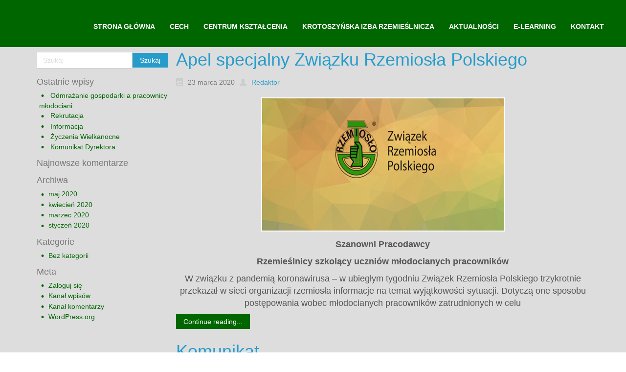

--- FILE ---
content_type: text/html; charset=UTF-8
request_url: http://cech.pronicom.pl/2020/03/
body_size: 8121
content:
<!DOCTYPE html>
<html dir="ltr" lang="pl-PL">
<head>
    <meta charset="UTF-8" />
    
    <link rel="pingback" href="http://cech.pronicom.pl/xmlrpc.php" />
    <script>
    var themeHasJQuery = !!window.jQuery;
</script>
<script src="http://cech.pronicom.pl/wp-content/themes/Untitled/jquery.js?ver=1.0.674"></script>
<script>
    window._$ = jQuery.noConflict(themeHasJQuery);
</script>
    <meta name="viewport" content="width=device-width, initial-scale=1.0">
<!--[if lte IE 9]>
<link rel="stylesheet" type="text/css" href="http://cech.pronicom.pl/wp-content/themes/Untitled/layout.ie.css" />
<script src="http://cech.pronicom.pl/wp-content/themes/Untitled/layout.ie.js"></script>
<![endif]-->
<script src="http://cech.pronicom.pl/wp-content/themes/Untitled/layout.core.js"></script>
<script src="http://cech.pronicom.pl/wp-content/themes/Untitled/CloudZoom.js?ver=1.0.674" type="text/javascript"></script>
    
    <title>marzec 2020 &#8211; Cech Krotoszyn</title>
<meta name='robots' content='max-image-preview:large' />
<link rel='dns-prefetch' href='//s.w.org' />
<link rel="alternate" type="application/rss+xml" title="Cech Krotoszyn &raquo; Kanał z wpisami" href="http://cech.pronicom.pl/feed/" />
<link rel="alternate" type="application/rss+xml" title="Cech Krotoszyn &raquo; Kanał z komentarzami" href="http://cech.pronicom.pl/comments/feed/" />
		<script type="text/javascript">
			window._wpemojiSettings = {"baseUrl":"https:\/\/s.w.org\/images\/core\/emoji\/13.0.1\/72x72\/","ext":".png","svgUrl":"https:\/\/s.w.org\/images\/core\/emoji\/13.0.1\/svg\/","svgExt":".svg","source":{"concatemoji":"http:\/\/cech.pronicom.pl\/wp-includes\/js\/wp-emoji-release.min.js?ver=5.7.14"}};
			!function(e,a,t){var n,r,o,i=a.createElement("canvas"),p=i.getContext&&i.getContext("2d");function s(e,t){var a=String.fromCharCode;p.clearRect(0,0,i.width,i.height),p.fillText(a.apply(this,e),0,0);e=i.toDataURL();return p.clearRect(0,0,i.width,i.height),p.fillText(a.apply(this,t),0,0),e===i.toDataURL()}function c(e){var t=a.createElement("script");t.src=e,t.defer=t.type="text/javascript",a.getElementsByTagName("head")[0].appendChild(t)}for(o=Array("flag","emoji"),t.supports={everything:!0,everythingExceptFlag:!0},r=0;r<o.length;r++)t.supports[o[r]]=function(e){if(!p||!p.fillText)return!1;switch(p.textBaseline="top",p.font="600 32px Arial",e){case"flag":return s([127987,65039,8205,9895,65039],[127987,65039,8203,9895,65039])?!1:!s([55356,56826,55356,56819],[55356,56826,8203,55356,56819])&&!s([55356,57332,56128,56423,56128,56418,56128,56421,56128,56430,56128,56423,56128,56447],[55356,57332,8203,56128,56423,8203,56128,56418,8203,56128,56421,8203,56128,56430,8203,56128,56423,8203,56128,56447]);case"emoji":return!s([55357,56424,8205,55356,57212],[55357,56424,8203,55356,57212])}return!1}(o[r]),t.supports.everything=t.supports.everything&&t.supports[o[r]],"flag"!==o[r]&&(t.supports.everythingExceptFlag=t.supports.everythingExceptFlag&&t.supports[o[r]]);t.supports.everythingExceptFlag=t.supports.everythingExceptFlag&&!t.supports.flag,t.DOMReady=!1,t.readyCallback=function(){t.DOMReady=!0},t.supports.everything||(n=function(){t.readyCallback()},a.addEventListener?(a.addEventListener("DOMContentLoaded",n,!1),e.addEventListener("load",n,!1)):(e.attachEvent("onload",n),a.attachEvent("onreadystatechange",function(){"complete"===a.readyState&&t.readyCallback()})),(n=t.source||{}).concatemoji?c(n.concatemoji):n.wpemoji&&n.twemoji&&(c(n.twemoji),c(n.wpemoji)))}(window,document,window._wpemojiSettings);
		</script>
		<style type="text/css">
img.wp-smiley,
img.emoji {
	display: inline !important;
	border: none !important;
	box-shadow: none !important;
	height: 1em !important;
	width: 1em !important;
	margin: 0 .07em !important;
	vertical-align: -0.1em !important;
	background: none !important;
	padding: 0 !important;
}
</style>
	<link rel='stylesheet' id='wp-block-library-css'  href='http://cech.pronicom.pl/wp-includes/css/dist/block-library/style.min.css?ver=5.7.14' type='text/css' media='all' />
<link rel='stylesheet' id='contact-form-7-css'  href='http://cech.pronicom.pl/wp-content/plugins/contact-form-7/includes/css/styles.css?ver=5.4' type='text/css' media='all' />
<link rel='stylesheet' id='tabs_style-css'  href='http://cech.pronicom.pl/wp-content/plugins/tabs/assets/front/css/style.css?ver=5.7.14' type='text/css' media='all' />
<link rel='stylesheet' id='tabs.themes-css'  href='http://cech.pronicom.pl/wp-content/plugins/tabs/assets/global/css/tabs.themes.css?ver=5.7.14' type='text/css' media='all' />
<link rel='stylesheet' id='responsive-tabs-css'  href='http://cech.pronicom.pl/wp-content/plugins/tabs/assets/front/css/responsive-tabs.css?ver=5.7.14' type='text/css' media='all' />
<link rel='stylesheet' id='font-awesome-css'  href='http://cech.pronicom.pl/wp-content/plugins/tabs/assets/global/css/font-awesome.css?ver=5.7.14' type='text/css' media='all' />
<link rel='stylesheet' id='theme-bootstrap-css'  href='//cech.pronicom.pl/wp-content/themes/Untitled/bootstrap.css?ver=1.0.674' type='text/css' media='all' />
<link rel='stylesheet' id='theme-style-css'  href='//cech.pronicom.pl/wp-content/themes/Untitled/style.css?ver=1.0.674' type='text/css' media='all' />
<script type='text/javascript' src='http://cech.pronicom.pl/wp-includes/js/jquery/jquery.min.js?ver=3.5.1' id='jquery-core-js'></script>
<script type='text/javascript' src='http://cech.pronicom.pl/wp-includes/js/jquery/jquery-migrate.min.js?ver=3.3.2' id='jquery-migrate-js'></script>
<script type='text/javascript' src='http://cech.pronicom.pl/wp-content/plugins/tabs/assets/front/js/jquery.responsiveTabs.js?ver=5.7.14' id='jquery.responsiveTabs-js'></script>
<script type='text/javascript' src='//cech.pronicom.pl/wp-content/themes/Untitled/bootstrap.min.js?ver=1.0.674' id='theme-bootstrap-js'></script>
<script type='text/javascript' src='//cech.pronicom.pl/wp-content/themes/Untitled/script.js?ver=1.0.674' id='theme-script-js'></script>
<link rel="https://api.w.org/" href="http://cech.pronicom.pl/wp-json/" /><link rel="EditURI" type="application/rsd+xml" title="RSD" href="http://cech.pronicom.pl/xmlrpc.php?rsd" />
<link rel="wlwmanifest" type="application/wlwmanifest+xml" href="http://cech.pronicom.pl/wp-includes/wlwmanifest.xml" /> 
<!-- Analytics by WP-Statistics v13.0.8 - https://wp-statistics.com/ -->
<script>window.wpJQuery = window.jQuery;</script><style type="text/css">.recentcomments a{display:inline !important;padding:0 !important;margin:0 !important;}</style>    
</head>
<body class="archive date  hfeed bootstrap bd-body-2 bd-pagebackground bd-margins">
<header class=" bd-headerarea-1 bd-margins">
        <div data-affix
     data-offset=""
     data-fix-at-screen="top"
     data-clip-at-control="bottom"
     
 data-enable-lg
     
 data-enable-md
     
 data-enable-sm
     
     class=" bd-affix-4 bd-no-margins bd-margins "><section class=" bd-section-6 bd-page-width bd-tagstyles   " id="section7" data-section-title="Menu with Search and Social Icons">
    <div class="bd-container-inner bd-margins clearfix">
        <div class=" bd-layoutbox-7 bd-page-width  bd-no-margins clearfix">
    <div class="bd-container-inner">
        <div class=" bd-layoutbox-15 bd-no-margins clearfix">
    <div class="bd-container-inner">
        
    </div>
</div>
	
		<div class=" bd-layoutbox-20 bd-no-margins clearfix">
    <div class="bd-container-inner">
            
    <nav class=" bd-hmenu-3"  data-responsive-menu="true" data-responsive-levels="expand on click" data-responsive-type="" data-offcanvas-delay="0ms" data-offcanvas-duration="700ms" data-offcanvas-timing-function="ease">
        
            <div class=" bd-menuoverlay-1 bd-menu-overlay"></div>
            <div class=" bd-responsivemenu-2 collapse-button">
    <div class="bd-container-inner">
        <div class="bd-menuitem-7 ">
            <a  data-toggle="collapse"
                data-target=".bd-hmenu-3 .collapse-button + .navbar-collapse"
                href="#" onclick="return false;">
                    <span>Menu</span>
            </a>
        </div>
    </div>
</div>
            <div class="navbar-collapse collapse ">
        
        <div class=" bd-horizontalmenu-1 bd-no-margins clearfix">
            <div class="bd-container-inner">
            
            
<ul class=" bd-menu-1 nav nav-pills nav-center">
    <li class=" bd-menuitem-1 bd-toplevel-item ">
    <a class=" "  href="http://cech.pronicom.pl">
        <span>
            Strona główna        </span>
    </a>    </li>
    
<li class=" bd-menuitem-1 bd-toplevel-item  bd-submenu-icon-only">
    <a class=" "  href="http://cech.pronicom.pl">
        <span>
            Cech        </span>
    </a>    
    <div class="bd-menu-2-popup ">
            <ul class="bd-menu-2  bd-no-margins  ">
        
            <li class=" bd-menuitem-2  bd-sub-item">
    
            <a class=" "  href="http://cech.pronicom.pl/historia-cechu/">
                <span>
                    Historia Cechu                </span>
            </a>
            </li>
    
    
    
            <li class=" bd-menuitem-2  bd-sub-item">
    
            <a class=" "  href="http://cech.pronicom.pl/zarzad/">
                <span>
                    Zarząd                </span>
            </a>
            </li>
    
    
    
            <li class=" bd-menuitem-2  bd-sub-item">
    
            <a class=" "  href="http://cech.pronicom.pl/wp-content/uploads/2020/05/TEKST-JEDNOLITY.pdf">
                <span>
                    Statut                </span>
            </a>
            </li>
    
    
    
            <li class=" bd-menuitem-2  bd-sub-item">
    
            <a class=" "  href="http://cech.pronicom.pl/sprawy-uczniowskie/">
                <span>
                    Sprawy uczniowskie                </span>
            </a>
            </li>
    
    
    
            <li class=" bd-menuitem-2  bd-sub-item">
    
            <a class=" "  href="http://cech.pronicom.pl/dolacz-do-nas-pracodawcy/">
                <span>
                    Dołącz do nas – Pracodawcy                </span>
            </a>
            </li>
    
    
    
            <li class=" bd-menuitem-2  bd-sub-item">
    
            <a class=" "  href="http://cech.pronicom.pl/dokumenty-do-pobrania/">
                <span>
                    Dokumenty do pobrania                </span>
            </a>
            </li>
    
    
            </ul>
        </div>
    
    </li>
    
<li class=" bd-menuitem-1 bd-toplevel-item  bd-submenu-icon-only">
    <a class=" "  href="http://cech.pronicom.pl">
        <span>
            Centrum Kształcenia        </span>
    </a>    
    <div class="bd-menu-2-popup ">
            <ul class="bd-menu-2  bd-no-margins  ">
        
            <li class=" bd-menuitem-2  bd-sub-item">
    
            <a class=" "  href="http://cech.pronicom.pl/historia-centrum-ksztalcenia/">
                <span>
                    Historia Centrum Kształcenia                </span>
            </a>
            </li>
    
    
            </ul>
        </div>
    
    </li>
    
<li class=" bd-menuitem-1 bd-toplevel-item  bd-submenu-icon-only">
    <a class=" "  href="http://cech.pronicom.pl">
        <span>
            Krotoszyńska Izba Rzemieślnicza        </span>
    </a>    
    <div class="bd-menu-2-popup ">
            <ul class="bd-menu-2  bd-no-margins  ">
        
            <li class=" bd-menuitem-2  bd-sub-item">
    
            <a class=" "  href="http://cech.pronicom.pl/historia-krotoszynskiej-izby-rzemieslniczej/">
                <span>
                    Historia Krotoszyńskiej Izby Rzemieślniczej                </span>
            </a>
            </li>
    
    
    
            <li class=" bd-menuitem-2  bd-sub-item">
    
            <a class=" "  href="http://cech.pronicom.pl/zarzad-kirz/">
                <span>
                    Zarząd KIRz                </span>
            </a>
            </li>
    
    
    
            <li class=" bd-menuitem-2  bd-sub-item">
    
            <a class=" "  href="http://cech.pronicom.pl/egzaminy/">
                <span>
                    Egzaminy                </span>
            </a>
            </li>
    
    
            </ul>
        </div>
    
    </li>
    
<li class=" bd-menuitem-1 bd-toplevel-item ">
    <a class=" "  href="http://cech.pronicom.pl/aktualnosci/">
        <span>
            Aktualności        </span>
    </a>    </li>
    
<li class=" bd-menuitem-1 bd-toplevel-item ">
    <a class=" "  href="http://cech.pronicom.pl/kursy/">
        <span>
            e-learning        </span>
    </a>    </li>
    
<li class=" bd-menuitem-1 bd-toplevel-item ">
    <a class=" "  href="http://cech.pronicom.pl/kontakt/">
        <span>
            Kontakt        </span>
    </a>    </li>
    
</ul>            
            </div>
        </div>
        

        <div class="bd-menu-close-icon">
    <a href="#" class="bd-icon  bd-icon-4"></a>
</div>

        
            </div>
    </nav>
    
    </div>
</div>
    </div>
</div>
    </div>
</section></div>
</header>
	
		<div class=" bd-stretchtobottom-6 bd-stretch-to-bottom" data-control-selector=".bd-contentlayout-2">
<div class="bd-contentlayout-2  bd-sheetstyles  bd-no-margins bd-margins" >
    <div class="bd-container-inner">

        <div class="bd-flex-vertical bd-stretch-inner bd-contentlayout-offset">
            
 
                                        <div class="bd-flex-horizontal bd-flex-wide bd-no-margins">
                
 
                                    <aside class="bd-sidebararea-5-column  bd-flex-vertical bd-flex-fixed">
                    <div class="bd-sidebararea-5 bd-flex-wide  bd-contentlayout-offset">
                        
                        <div  class=" bd-primarywidgetarea-2 clearfix" data-position="primary"><div class=" bd-block-3 bd-own-margins widget widget_search" id="search-2" data-block-id="search-2">
        <div class=" bd-blockcontent bd-tagstyles bd-custom-bulletlist  shape-only">

<form id="search-2" class=" bd-searchwidget-2 form-inline" method="get" name="searchform" action="http://cech.pronicom.pl/">
    <div class="bd-container-inner">
        <div class="bd-search-wrapper">
            
                
                <div class="bd-input-wrapper">
                    <input name="s" type="text" class=" bd-bootstrapinput-2 form-control" value="" placeholder="Szukaj">
                </div>
                
                <div class="bd-button-wrapper">
                    <input type="submit" class=" bd-button-42" value="Szukaj">
                </div>
        </div>
    </div>
    </form></div>
</div>
    <div class=" bd-block-3 bd-own-margins widget widget_recent_entries" id="recent-posts-2" data-block-id="recent-posts-2">
        
    <div class=" bd-blockheader bd-tagstyles">
        <h4>Ostatnie wpisy</h4>
    </div>
    
    <div class=" bd-blockcontent bd-tagstyles bd-custom-bulletlist ">

		
		
		<ul>
											<li>
					<a href="http://cech.pronicom.pl/odmrazanie-gospodarki-a-pracownicy-mlodociani/">Odmrażanie gospodarki a pracownicy młodociani</a>
									</li>
											<li>
					<a href="http://cech.pronicom.pl/rekrutacja/">Rekrutacja</a>
									</li>
											<li>
					<a href="http://cech.pronicom.pl/informacja/">Informacja</a>
									</li>
											<li>
					<a href="http://cech.pronicom.pl/zyczenia-wielkanocne/">Życzenia Wielkanocne</a>
									</li>
											<li>
					<a href="http://cech.pronicom.pl/komunikat-dyrektora-2/">Komunikat Dyrektora</a>
									</li>
					</ul>

		</div>
</div>
    <div class=" bd-block-3 bd-own-margins widget widget_recent_comments" id="recent-comments-2" data-block-id="recent-comments-2">
        
    <div class=" bd-blockheader bd-tagstyles">
        <h4>Najnowsze komentarze</h4>
    </div>
    
    <div class=" bd-blockcontent bd-tagstyles bd-custom-bulletlist ">
<ul id="recentcomments"></ul></div>
</div>
    <div class=" bd-block-3 bd-own-margins widget widget_archive" id="archives-2" data-block-id="archives-2">
        
    <div class=" bd-blockheader bd-tagstyles">
        <h4>Archiwa</h4>
    </div>
    
    <div class=" bd-blockcontent bd-tagstyles bd-custom-bulletlist ">

			<ul>
					<li><a href='http://cech.pronicom.pl/2020/05/'>maj 2020</a></li>
	<li><a href='http://cech.pronicom.pl/2020/04/'>kwiecień 2020</a></li>
	<li><a href='http://cech.pronicom.pl/2020/03/' aria-current="page">marzec 2020</a></li>
	<li><a href='http://cech.pronicom.pl/2020/01/'>styczeń 2020</a></li>
			</ul>

			</div>
</div>
    <div class=" bd-block-3 bd-own-margins widget widget_categories" id="categories-2" data-block-id="categories-2">
        
    <div class=" bd-blockheader bd-tagstyles">
        <h4>Kategorie</h4>
    </div>
    
    <div class=" bd-blockcontent bd-tagstyles bd-custom-bulletlist ">

			<ul>
					<li class="cat-item cat-item-1"><a href="http://cech.pronicom.pl/category/bez-kategorii/">Bez kategorii</a>
</li>
			</ul>

			</div>
</div>
    <div class=" bd-block-3 bd-own-margins widget widget_meta" id="meta-2" data-block-id="meta-2">
        
    <div class=" bd-blockheader bd-tagstyles">
        <h4>Meta</h4>
    </div>
    
    <div class=" bd-blockcontent bd-tagstyles bd-custom-bulletlist ">

		<ul>
						<li><a href="http://cech.pronicom.pl/wp-login.php">Zaloguj się</a></li>
			<li><a href="http://cech.pronicom.pl/feed/">Kanał wpisów</a></li>
			<li><a href="http://cech.pronicom.pl/comments/feed/">Kanał komentarzy</a></li>

			<li><a href="https://pl.wordpress.org/">WordPress.org</a></li>
		</ul>

		</div>
</div></div>                        
                    </div>
                </aside>
                                    <div class="bd-flex-vertical bd-flex-wide bd-no-margins">
                    

                    <div class=" bd-layoutitemsbox-16 bd-flex-wide bd-no-margins">
    <div class=" bd-content-14">
    
        <div class=" bd-blog">
        <div class="bd-container-inner">
        
        
        <div class=" bd-grid-8 bd-margins">
            <div class="container-fluid">
                <div class="separated-grid row">
                        
                        <div class="separated-item-28 col-md-12 ">
                        
                            <div class="bd-griditem-28">
                                <article id="post-1858" class=" bd-article-6 clearfix hentry post-1858 post type-post status-publish format-standard hentry category-bez-kategorii">
        <h2 class="entry-title  bd-postheader-6">
        <a href="http://cech.pronicom.pl/apel-specjalny-zwiazku-rzemiosla-polskiego/" rel="bookmark" title="Apel specjalny Związku Rzemiosła Polskiego">Apel specjalny Związku Rzemiosła Polskiego</a>    </h2>
	
		<div class=" bd-layoutbox-14 bd-no-margins clearfix">
    <div class="bd-container-inner">
        <div class=" bd-posticondate-12 bd-no-margins">
    <span class=" bd-icon bd-icon-56"><time class="entry-date published" datetime="2020-03-23T14:29:00+01:00">23 marca 2020</time><time class="updated" style="display:none;" datetime="2020-05-28T16:58:40+02:00">28 maja 2020</time></span>
</div>
	
		<div class="author vcard  bd-posticonauthor-13 bd-no-margins">
    <a class="url" href="http://cech.pronicom.pl/author/redaktor/" title="View all posts by Redaktor">
        <span class=" bd-icon bd-icon-58"><span class="fn n">Redaktor</span></span>
    </a>
</div>
	
		<div class=" bd-posticonedit-14 bd-no-margins">
    </div>
    </div>
</div>
	
		<div class=" bd-layoutbox-16 bd-no-margins clearfix">
    <div class="bd-container-inner">
        	
		<div class=" bd-postcontent-10 bd-tagstyles entry-content bd-contentlayout-offset" >
    
<p></p>



<div class="wp-block-image"><figure class="aligncenter size-large"><img loading="lazy" width="498" height="274" src="http://cech.pronicom.pl/wp-content/uploads/2020/05/image-1.png" alt="" class="wp-image-1859" srcset="http://cech.pronicom.pl/wp-content/uploads/2020/05/image-1.png 498w, http://cech.pronicom.pl/wp-content/uploads/2020/05/image-1-300x165.png 300w" sizes="(max-width: 498px) 100vw, 498px" /></figure></div>



<p class="has-text-align-center has-medium-font-size"><strong>Szanowni Pracodawcy</strong></p>



<p class="has-text-align-center has-medium-font-size"><strong>Rzemieślnicy szkolący uczniów młodocianych pracowników</strong></p>



<p class="has-text-align-center has-medium-font-size">W związku z pandemią koronawirusa – w 
ubiegłym tygodniu Związek Rzemiosła Polskiego trzykrotnie przekazał w 
sieci organizacji rzemiosła informacje na temat wyjątkowości sytuacji. 
Dotyczą one sposobu postępowania wobec młodocianych pracowników 
zatrudnionych w celu</p></div>
	
		    <a class="bd-postreadmore-6 bd-button-39 "   title="Continue reading..." href="http://cech.pronicom.pl/apel-specjalny-zwiazku-rzemiosla-polskiego/">Continue reading...</a>
    </div>
</div>
</article>
                                                            </div>
                        </div>
                        
                        <div class="separated-item-28 col-md-12 ">
                        
                            <div class="bd-griditem-28">
                                <article id="post-1855" class=" bd-article-6 clearfix hentry post-1855 post type-post status-publish format-standard hentry category-bez-kategorii">
        <h2 class="entry-title  bd-postheader-6">
        <a href="http://cech.pronicom.pl/komunikat/" rel="bookmark" title="Komunikat">Komunikat</a>    </h2>
	
		<div class=" bd-layoutbox-14 bd-no-margins clearfix">
    <div class="bd-container-inner">
        <div class=" bd-posticondate-12 bd-no-margins">
    <span class=" bd-icon bd-icon-56"><time class="entry-date published" datetime="2020-03-23T14:26:00+01:00">23 marca 2020</time><time class="updated" style="display:none;" datetime="2020-05-28T16:58:51+02:00">28 maja 2020</time></span>
</div>
	
		<div class="author vcard  bd-posticonauthor-13 bd-no-margins">
    <a class="url" href="http://cech.pronicom.pl/author/redaktor/" title="View all posts by Redaktor">
        <span class=" bd-icon bd-icon-58"><span class="fn n">Redaktor</span></span>
    </a>
</div>
	
		<div class=" bd-posticonedit-14 bd-no-margins">
    </div>
    </div>
</div>
	
		<div class=" bd-layoutbox-16 bd-no-margins clearfix">
    <div class="bd-container-inner">
        	
		<div class=" bd-postcontent-10 bd-tagstyles entry-content bd-contentlayout-offset" >
    
<p class="has-text-align-center has-medium-font-size"><strong>Komunikat Ministra Rodziny, Pracy i Polityki Społecznej oraz Ministra Edukacji Narodowej ws. pracowników młodocianych</strong></p>



<p class="has-text-align-center has-medium-font-size">W
 związku z rozprzestrzenianiem się na terytorium Polski koronawirusa 
SARS-CoV-2, wywołującego chorobę COVID-19, mając na uwadze 
bezpieczeństwo młodzieży,&nbsp;<strong>zalecamy pracodawcom zwolnienie pracowników młodocianych</strong>, w tym</p></div>
	
		    <a class="bd-postreadmore-6 bd-button-39 "   title="Continue reading..." href="http://cech.pronicom.pl/komunikat/">Continue reading...</a>
    </div>
</div>
</article>
                                                            </div>
                        </div>
                        
                        <div class="separated-item-28 col-md-12 ">
                        
                            <div class="bd-griditem-28">
                                <article id="post-1846" class=" bd-article-6 clearfix hentry post-1846 post type-post status-publish format-standard hentry category-bez-kategorii">
        <h2 class="entry-title  bd-postheader-6">
        <a href="http://cech.pronicom.pl/zawieszenie-zajec/" rel="bookmark" title="Zawieszenie zajęć">Zawieszenie zajęć</a>    </h2>
	
		<div class=" bd-layoutbox-14 bd-no-margins clearfix">
    <div class="bd-container-inner">
        <div class=" bd-posticondate-12 bd-no-margins">
    <span class=" bd-icon bd-icon-56"><time class="entry-date published" datetime="2020-03-23T14:21:00+01:00">23 marca 2020</time><time class="updated" style="display:none;" datetime="2020-05-28T16:59:05+02:00">28 maja 2020</time></span>
</div>
	
		<div class="author vcard  bd-posticonauthor-13 bd-no-margins">
    <a class="url" href="http://cech.pronicom.pl/author/redaktor/" title="View all posts by Redaktor">
        <span class=" bd-icon bd-icon-58"><span class="fn n">Redaktor</span></span>
    </a>
</div>
	
		<div class=" bd-posticonedit-14 bd-no-margins">
    </div>
    </div>
</div>
	
		<div class=" bd-layoutbox-16 bd-no-margins clearfix">
    <div class="bd-container-inner">
        	
		<div class=" bd-postcontent-10 bd-tagstyles entry-content bd-contentlayout-offset" >
    
<p class="has-text-align-center has-medium-font-size">&nbsp;<strong>Zawieszenie zajęć dydaktyczno-wychowawczych w przedszkolach, </strong><strong>szkołach i placówkach oświatowych</strong></p>



<p class="has-text-align-center has-medium-font-size">Od
 12 do 25 marca br. funkcjonowanie jednostek systemu oświaty zostaje 
czasowo ograniczone. Oznacza to, że w tym okresie przedszkola, szkoły i 
placówki oświatowe zarówno publiczne, jak i niepubliczne nie</p></div>
	
		    <a class="bd-postreadmore-6 bd-button-39 "   title="Continue reading..." href="http://cech.pronicom.pl/zawieszenie-zajec/">Continue reading...</a>
    </div>
</div>
</article>
                                                            </div>
                        </div>
                        
                        <div class="separated-item-28 col-md-12 ">
                        
                            <div class="bd-griditem-28">
                                <article id="post-1834" class=" bd-article-6 clearfix hentry post-1834 post type-post status-publish format-standard hentry category-bez-kategorii">
        <h2 class="entry-title  bd-postheader-6">
        <a href="http://cech.pronicom.pl/komunikat-dyrektora/" rel="bookmark" title="Komunikat Dyrektora">Komunikat Dyrektora</a>    </h2>
	
		<div class=" bd-layoutbox-14 bd-no-margins clearfix">
    <div class="bd-container-inner">
        <div class=" bd-posticondate-12 bd-no-margins">
    <span class=" bd-icon bd-icon-56"><time class="entry-date published" datetime="2020-03-16T14:12:00+01:00">16 marca 2020</time><time class="updated" style="display:none;" datetime="2020-05-28T16:59:30+02:00">28 maja 2020</time></span>
</div>
	
		<div class="author vcard  bd-posticonauthor-13 bd-no-margins">
    <a class="url" href="http://cech.pronicom.pl/author/redaktor/" title="View all posts by Redaktor">
        <span class=" bd-icon bd-icon-58"><span class="fn n">Redaktor</span></span>
    </a>
</div>
	
		<div class=" bd-posticonedit-14 bd-no-margins">
    </div>
    </div>
</div>
	
		<div class=" bd-layoutbox-16 bd-no-margins clearfix">
    <div class="bd-container-inner">
        	
		<div class=" bd-postcontent-10 bd-tagstyles entry-content bd-contentlayout-offset" >
    
<p class="has-text-align-center has-medium-font-size"><strong>Komunikat Dyrektora</strong></p>



<p class="has-text-align-center has-medium-font-size">Szanowni Państwo,</p>



<p class="has-text-align-center has-medium-font-size">ze względu na obecną 
wyjątkową sytuację oraz w trosce o zdrowie i bezpieczeństwo Państwa jak i
 pracowników, w związku z rozporządzeniem Ministra Zdrowia z dnia 13 
marca 2020 r.w sprawie ogłoszenia na obszarze Rzeczypospolitej Polskiej 
stanu</p></div>
	
		    <a class="bd-postreadmore-6 bd-button-39 "   title="Continue reading..." href="http://cech.pronicom.pl/komunikat-dyrektora/">Continue reading...</a>
    </div>
</div>
</article>
                                                            </div>
                        </div>
                </div>
            </div>
        </div>
        <div class=" bd-blogpagination-5">
    </div>
        </div>
    </div>
</div>
</div>

                    
                </div>
                
            </div>
            
        </div>

    </div>
</div></div>
	
		<footer class=" bd-footerarea-1">
            <section class=" bd-section-2 bd-page-width bd-tagstyles " id="section4" data-section-title="Footer Four Columns Dark">
    <div class="bd-container-inner bd-margins clearfix">
        <div class=" bd-layoutcontainer-28 bd-columns bd-no-margins">
    <div class="bd-container-inner">
        <div class="container-fluid">
            <div class="row 
 bd-row-flex 
 bd-row-align-top">
                <div class=" bd-columnwrapper-63 
 col-md-4
 col-sm-6">
    <div class="bd-layoutcolumn-63 bd-column" ><div class="bd-vertical-align-wrapper"><h2 class=" bd-textblock-12 bd-no-margins bd-content-element">
    Organy Cechu<br></h2>
	
		<div class=" bd-spacer-5 clearfix"></div>
	
		<p class=" bd-textblock-14 bd-no-margins bd-content-element">
    <a href="#" draggable="false">Organy Cechu<br></a></p>
	
		<div class="bd-separator-2  bd-separator-center bd-separator-content-center clearfix" >
    <div class="bd-container-inner">
        <div class="bd-separator-inner">
            
        </div>
    </div>
</div>
	
		<p class=" bd-textblock-16 bd-no-margins bd-content-element">
    <a href="http://cech.pronicom.pl/wp-content/uploads/2020/05/TEKST-JEDNOLITY.pdf">Statut<br></a></p>
	
		<div class="bd-separator-5  bd-separator-center bd-separator-content-center clearfix" >
    <div class="bd-container-inner">
        <div class="bd-separator-inner">
            
        </div>
    </div>
</div>
	
		<div class="bd-separator-7  bd-separator-center bd-separator-content-center clearfix" >
    <div class="bd-container-inner">
        <div class="bd-separator-inner">
            
        </div>
    </div>
</div></div></div>
</div>
	
		<div class=" bd-columnwrapper-64 
 col-md-4
 col-sm-6">
    <div class="bd-layoutcolumn-64 bd-column" ><div class="bd-vertical-align-wrapper"><h2 class=" bd-textblock-20 bd-no-margins bd-content-element">
    Ważne dokumenty<br></h2>
	
		<div class=" bd-spacer-7 clearfix"></div>
	
		<p class=" bd-textblock-22 bd-no-margins bd-content-element">
    Polityka prywatności<br></p>
	
		<div class="bd-separator-9  bd-separator-center bd-separator-content-center clearfix" >
    <div class="bd-container-inner">
        <div class="bd-separator-inner">
            
        </div>
    </div>
</div>
	
		<p class=" bd-textblock-24 bd-no-margins bd-content-element">
    <a href="http://cech.pronicom.pl/wp-content/uploads/2020/01/zawiadomienie-o-przyjęciu-na-praktczną-naukę-zawodu.doc">
    Zawiadomienie o przyjęciu na praktyczną naukę zawodu<br></a></p>
	
		<div class="bd-separator-11  bd-separator-center bd-separator-content-center clearfix" >
    <div class="bd-container-inner">
        <div class="bd-separator-inner">
            
        </div>
    </div>
</div>
	
		<p class=" bd-textblock-26 bd-no-margins bd-content-element">
    Dokumenty do pobrania<br></p>
	
		<div class="bd-separator-13  bd-separator-center bd-separator-content-center clearfix" >
    <div class="bd-container-inner">
        <div class="bd-separator-inner">
            
        </div>
    </div>
</div></div></div>
</div>
	
		<div class=" bd-columnwrapper-65 
 col-md-4
 col-sm-6">
    <div class="bd-layoutcolumn-65 bd-column" ><div class="bd-vertical-align-wrapper"><h2 class=" bd-textblock-30 bd-no-margins bd-content-element">
    Kontakt<br></h2>
	
		<div class=" bd-spacer-9 clearfix"></div>
	
		<div class=" bd-layoutbox-29 bd-no-margins clearfix">
    <div class="bd-container-inner">
        <span class="bd-iconlink-2 bd-own-margins bd-icon-70 bd-icon "></span>
	
		<p class=" bd-textblock-32 bd-no-margins bd-content-element">
    ul. Floriańska 8<br>63-700 KROTOSZYN</p>
    </div>
</div>
	
		<div class=" bd-spacer-11 clearfix"></div>
	
		<div class=" bd-layoutbox-31 bd-no-margins clearfix">
    <div class="bd-container-inner">
        <span class="bd-iconlink-5 bd-own-margins bd-icon-73 bd-icon "></span>
	
		<p class=" bd-textblock-34 bd-no-margins bd-content-element">
    tel. /062/ 725 25 94<br>kom.+48 500 054 790</p>
    </div>
</div>
	
		<div class=" bd-spacer-13 clearfix"></div>
	
		<div class=" bd-layoutbox-33 bd-no-margins clearfix">
    <div class="bd-container-inner">
        <span class="bd-iconlink-7 bd-own-margins bd-icon-75 bd-icon "></span>
	
		<p class=" bd-textblock-36 bd-no-margins bd-content-element">
    biuro@cech-krotoszyn.pl www.<br><a href="#">www.cech-krotoszyn.pl</a></p>
    </div>
</div></div></div>
</div>
            </div>
        </div>
    </div>
</div>
	
		<div class=" bd-pagefooter-2">
    <div class="bd-container-inner">
        
            <a href='http://www.themler.io/wordpress-themes' target="_blank">WordPress Theme</a> created with <a href='http://themler.io' target="_blank">Themler</a>.
    </div>
</div>
    </div>
</section>
    </footer>
	
		<div data-smooth-scroll data-animation-time="250" class=" bd-smoothscroll-3"><a href="#" class=" bd-backtotop-1 ">
    <span class="bd-icon-67 bd-icon "></span>
</a></div>
<div id="wp-footer">
    <script type='text/javascript' src='http://cech.pronicom.pl/wp-includes/js/dist/vendor/wp-polyfill.min.js?ver=7.4.4' id='wp-polyfill-js'></script>
<script type='text/javascript' id='wp-polyfill-js-after'>
( 'fetch' in window ) || document.write( '<script src="http://cech.pronicom.pl/wp-includes/js/dist/vendor/wp-polyfill-fetch.min.js?ver=3.0.0"></scr' + 'ipt>' );( document.contains ) || document.write( '<script src="http://cech.pronicom.pl/wp-includes/js/dist/vendor/wp-polyfill-node-contains.min.js?ver=3.42.0"></scr' + 'ipt>' );( window.DOMRect ) || document.write( '<script src="http://cech.pronicom.pl/wp-includes/js/dist/vendor/wp-polyfill-dom-rect.min.js?ver=3.42.0"></scr' + 'ipt>' );( window.URL && window.URL.prototype && window.URLSearchParams ) || document.write( '<script src="http://cech.pronicom.pl/wp-includes/js/dist/vendor/wp-polyfill-url.min.js?ver=3.6.4"></scr' + 'ipt>' );( window.FormData && window.FormData.prototype.keys ) || document.write( '<script src="http://cech.pronicom.pl/wp-includes/js/dist/vendor/wp-polyfill-formdata.min.js?ver=3.0.12"></scr' + 'ipt>' );( Element.prototype.matches && Element.prototype.closest ) || document.write( '<script src="http://cech.pronicom.pl/wp-includes/js/dist/vendor/wp-polyfill-element-closest.min.js?ver=2.0.2"></scr' + 'ipt>' );( 'objectFit' in document.documentElement.style ) || document.write( '<script src="http://cech.pronicom.pl/wp-includes/js/dist/vendor/wp-polyfill-object-fit.min.js?ver=2.3.4"></scr' + 'ipt>' );
</script>
<script type='text/javascript' src='http://cech.pronicom.pl/wp-includes/js/dist/hooks.min.js?ver=d0188aa6c336f8bb426fe5318b7f5b72' id='wp-hooks-js'></script>
<script type='text/javascript' src='http://cech.pronicom.pl/wp-includes/js/dist/i18n.min.js?ver=6ae7d829c963a7d8856558f3f9b32b43' id='wp-i18n-js'></script>
<script type='text/javascript' id='wp-i18n-js-after'>
wp.i18n.setLocaleData( { 'text direction\u0004ltr': [ 'ltr' ] } );
</script>
<script type='text/javascript' src='http://cech.pronicom.pl/wp-includes/js/dist/vendor/lodash.min.js?ver=4.17.21' id='lodash-js'></script>
<script type='text/javascript' id='lodash-js-after'>
window.lodash = _.noConflict();
</script>
<script type='text/javascript' src='http://cech.pronicom.pl/wp-includes/js/dist/url.min.js?ver=7c99a9585caad6f2f16c19ecd17a86cd' id='wp-url-js'></script>
<script type='text/javascript' id='wp-api-fetch-js-translations'>
( function( domain, translations ) {
	var localeData = translations.locale_data[ domain ] || translations.locale_data.messages;
	localeData[""].domain = domain;
	wp.i18n.setLocaleData( localeData, domain );
} )( "default", {"translation-revision-date":"2025-10-01 14:46:00+0000","generator":"GlotPress\/4.0.1","domain":"messages","locale_data":{"messages":{"":{"domain":"messages","plural-forms":"nplurals=3; plural=(n == 1) ? 0 : ((n % 10 >= 2 && n % 10 <= 4 && (n % 100 < 12 || n % 100 > 14)) ? 1 : 2);","lang":"pl"},"You are probably offline.":["Prawdopodobnie jeste\u015b offline."],"Media upload failed. If this is a photo or a large image, please scale it down and try again.":["Nie uda\u0142o si\u0119 przes\u0142anie multimedi\u00f3w. Je\u015bli jest to zdj\u0119cie lub du\u017cy obrazek, prosz\u0119 je zmniejszy\u0107 i spr\u00f3bowa\u0107 ponownie."],"An unknown error occurred.":["Wyst\u0105pi\u0142 nieznany b\u0142\u0105d."],"The response is not a valid JSON response.":["Odpowied\u017a nie jest prawid\u0142ow\u0105 odpowiedzi\u0105 JSON."]}},"comment":{"reference":"wp-includes\/js\/dist\/api-fetch.js"}} );
</script>
<script type='text/javascript' src='http://cech.pronicom.pl/wp-includes/js/dist/api-fetch.min.js?ver=25cbf3644d200bdc5cab50e7966b5b03' id='wp-api-fetch-js'></script>
<script type='text/javascript' id='wp-api-fetch-js-after'>
wp.apiFetch.use( wp.apiFetch.createRootURLMiddleware( "http://cech.pronicom.pl/wp-json/" ) );
wp.apiFetch.nonceMiddleware = wp.apiFetch.createNonceMiddleware( "7e2bda510e" );
wp.apiFetch.use( wp.apiFetch.nonceMiddleware );
wp.apiFetch.use( wp.apiFetch.mediaUploadMiddleware );
wp.apiFetch.nonceEndpoint = "http://cech.pronicom.pl/wp-admin/admin-ajax.php?action=rest-nonce";
</script>
<script type='text/javascript' id='contact-form-7-js-extra'>
/* <![CDATA[ */
var wpcf7 = [];
/* ]]> */
</script>
<script type='text/javascript' src='http://cech.pronicom.pl/wp-content/plugins/contact-form-7/includes/js/index.js?ver=5.4' id='contact-form-7-js'></script>
<script type='text/javascript' src='http://cech.pronicom.pl/wp-includes/js/wp-embed.min.js?ver=5.7.14' id='wp-embed-js'></script>
    <!-- 43 queries. 0,259 seconds. -->
</div>
</body>
</html>

--- FILE ---
content_type: text/css
request_url: http://cech.pronicom.pl/wp-content/plugins/tabs/assets/front/css/style.css?ver=5.7.14
body_size: 87
content:
.tabs-container {
  overflow: hidden;
  position: relative;
  text-align: center;
}

--- FILE ---
content_type: text/css
request_url: http://cech.pronicom.pl/wp-content/plugins/tabs/assets/global/css/tabs.themes.css?ver=5.7.14
body_size: 619
content:
@charset "utf-8";
/* CSS Document */




.tabs-flat {

}


.tabs-flat ul.tabs-nav {
  text-align: left;
}

.tabs-flat ul.tabs-nav li.tabs-nav-items {
  background: #01ce6a;
  padding: 6px 10px;
  border-left: 1px solid #cdcdcd;
}



.tabs-flat .r-tabs-accordion-title{
	background: #01ce6a;
	border-bottom: 1px solid #cdcdcd;
	text-align: left;
	padding:8px 10px;
	}

.tabs-flat .r-tabs-accordion-title a{
	text-decoration: none;
	}

.tabs-flat .r-tabs-state-active{
	background: #02e576;
	}


.tabs-flat ul.tabs-nav li.tabs-nav-items:last-child {
  border-right: none;
}
.tabs-flat ul.tabs-nav li.tabs-nav-items:first-child {
  border-left: none;
}

.tabs-flat ul.tabs-nav li.r-tabs-state-active {
  background: #02e576;
  padding: 6px 10px;
}

.tabs-flat ul.tabs-nav li.tabs-nav-items a {
  color: rgb(255, 255, 255);
  text-decoration: none;
}

.tabs-flat ul.tabs-nav li.tabs-nav-items a i {
  padding-right: 10px;
}

.tabs-flat ul.tabs-nav li.tabs-nav-items a .fa-custom {
  background-repeat: no-repeat;
  background-size: 100% auto;
  display: inline-block;
  height: 30px;
  margin-right: 10px;
  width: 30px;
}



.tabs-flat .tabs-content {
  background: none repeat scroll 0 0 rgb(2, 229, 118);
  overflow: hidden;
  text-align: left;
}


/*rounded-top*/


.tabs-rounded-top {

}


.tabs-rounded-top ul.tabs-nav {
  text-align: left;
}

.tabs-rounded-top ul.tabs-nav li.tabs-nav-items {
  background: none repeat scroll 0 0 rgb(1, 206, 106);
  border-left: 1px solid rgb(205, 205, 205);
  border-top-left-radius: 10px;
  border-top-right-radius: 10px;
  margin-right: 4px;
  padding: 6px 10px;
}


.tabs-rounded-top .r-tabs-accordion-title{
	background: #01ce6a;
	border-bottom: 1px solid #cdcdcd;
	text-align: left;
	padding:8px 10px;
	}

.tabs-rounded-top .r-tabs-accordion-title a{
	text-decoration: none;
	}

.tabs-rounded-top .r-tabs-state-active{
	background: #02e576;
	}






.tabs-rounded-top ul.tabs-nav li.tabs-nav-items:last-child {
  border-right: none;
}
.tabs-rounded-top ul.tabs-nav li.tabs-nav-items:first-child {
  border-left: none;
}

.tabs-rounded-top ul.tabs-nav li.r-tabs-state-active {
  background: #02e576;
  padding: 6px 10px;
}

.tabs-rounded-top ul.tabs-nav li.tabs-nav-items a {
  color: rgb(255, 255, 255);
  text-decoration: none;
}

.tabs-rounded-top ul.tabs-nav li.tabs-nav-items a i {
  padding-right: 10px;
}

.tabs-rounded-top ul.tabs-nav li.tabs-nav-items a .fa-custom {
  background-repeat: no-repeat;
  background-size: 100% auto;
  display: inline-block;
  height: 30px;
  margin-right: 10px;
  width: 30px;
}


.tabs-rounded-top .tabs-content {
  text-align: left;
  background: #02e576;
   overflow: hidden;
}





